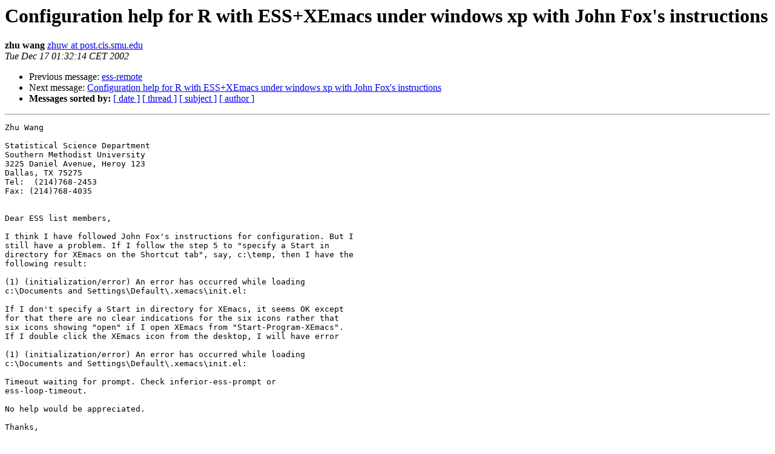

--- FILE ---
content_type: text/html
request_url: https://mailman.stat.ethz.ch/pipermail/ess-help/2002-December/001290.html
body_size: 3656
content:
<!DOCTYPE HTML PUBLIC "-//W3C//DTD HTML 3.2//EN">
<HTML>
 <HEAD>
   <TITLE> Configuration help for R with ESS+XEmacs under windows xp with John Fox's instructions
   </TITLE>
   <LINK REL="Index" HREF="index.html" >
   <LINK REL="made" HREF="mailto:ess-help%40stat.math.ethz.ch?Subject=Re%3A%20Configuration%20help%20for%20R%20with%20ESS%2BXEmacs%20under%20windows%20xp%20with%20John%20Fox%27s%20instructions&In-Reply-To=%3C000001c2a563%24c2ab5970%2445e37781%40omnibook%3E">
   <META NAME="robots" CONTENT="index,nofollow">
   <META http-equiv="Content-Type" content="text/html; charset=us-ascii">
   <LINK REL="Previous"  HREF="001289.html">
   <LINK REL="Next"  HREF="001292.html">
 </HEAD>
 <BODY BGCOLOR="#ffffff">
   <H1>Configuration help for R with ESS+XEmacs under windows xp with John Fox's instructions</H1>
    <B>zhu wang</B> 
    <A HREF="mailto:ess-help%40stat.math.ethz.ch?Subject=Re%3A%20Configuration%20help%20for%20R%20with%20ESS%2BXEmacs%20under%20windows%20xp%20with%20John%20Fox%27s%20instructions&In-Reply-To=%3C000001c2a563%24c2ab5970%2445e37781%40omnibook%3E"
       TITLE="Configuration help for R with ESS+XEmacs under windows xp with John Fox's instructions">zhuw at post.cis.smu.edu
       </A><BR>
    <I>Tue Dec 17 01:32:14 CET 2002</I>
    <P><UL>
        <LI>Previous message: <A HREF="001289.html">ess-remote
</A></li>
        <LI>Next message: <A HREF="001292.html">Configuration help for R with ESS+XEmacs under windows xp  with John Fox's instructions
</A></li>
         <LI> <B>Messages sorted by:</B> 
              <a href="date.html#1290">[ date ]</a>
              <a href="thread.html#1290">[ thread ]</a>
              <a href="subject.html#1290">[ subject ]</a>
              <a href="author.html#1290">[ author ]</a>
         </LI>
       </UL>
    <HR>  
<!--beginarticle-->
<PRE>
Zhu Wang
 
Statistical Science Department
Southern Methodist University
3225 Daniel Avenue, Heroy 123
Dallas, TX 75275 
Tel:  (214)768-2453
Fax: (214)768-4035
 

Dear ESS list members,

I think I have followed John Fox's instructions for configuration. But I
still have a problem. If I follow the step 5 to &quot;specify a Start in
directory for XEmacs on the Shortcut tab&quot;, say, c:\temp, then I have the
following result:

(1) (initialization/error) An error has occurred while loading
c:\Documents and Settings\Default\.xemacs\init.el:
 
If I don't specify a Start in directory for XEmacs, it seems OK except
for that there are no clear indications for the six icons rather that
six icons showing &quot;open&quot; if I open XEmacs from &quot;Start-Program-XEmacs&quot;.
If I double click the XEmacs icon from the desktop, I will have error 

(1) (initialization/error) An error has occurred while loading
c:\Documents and Settings\Default\.xemacs\init.el:

Timeout waiting for prompt. Check inferior-ess-prompt or
ess-loop-timeout.

No help would be appreciated.

Thanks,

Zhu Wang

SMU
Statistical Science Department


</PRE>

<!--endarticle-->
    <HR>
    <P><UL>
        <!--threads-->
	<LI>Previous message: <A HREF="001289.html">ess-remote
</A></li>
	<LI>Next message: <A HREF="001292.html">Configuration help for R with ESS+XEmacs under windows xp  with John Fox's instructions
</A></li>
         <LI> <B>Messages sorted by:</B> 
              <a href="date.html#1290">[ date ]</a>
              <a href="thread.html#1290">[ thread ]</a>
              <a href="subject.html#1290">[ subject ]</a>
              <a href="author.html#1290">[ author ]</a>
         </LI>
       </UL>

<hr>
<a href="https://stat.ethz.ch/mailman/listinfo/ess-help">More information about the ESS-help
mailing list</a><br>
</body></html>
